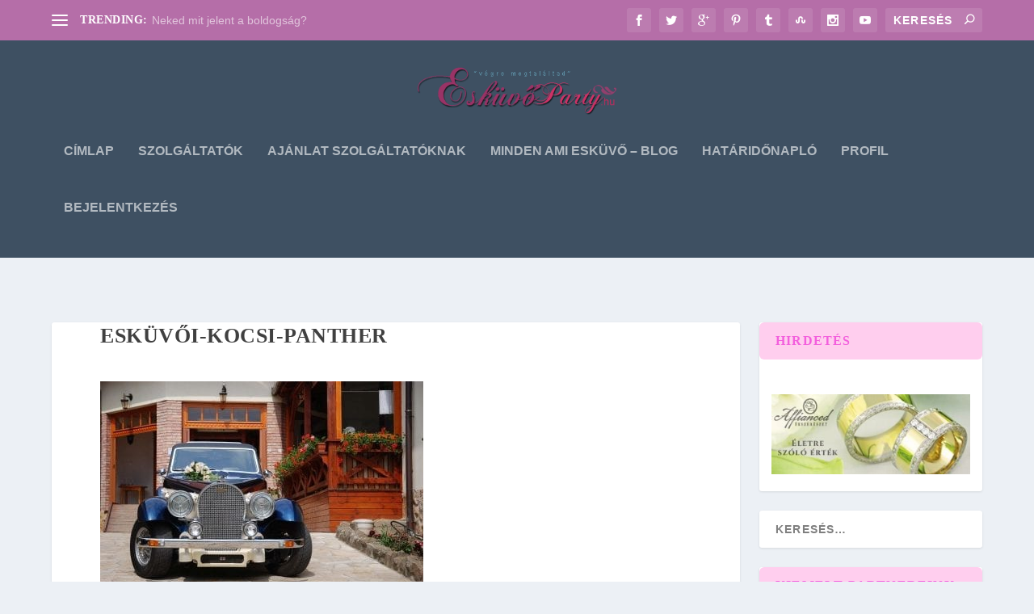

--- FILE ---
content_type: text/html; charset=UTF-8
request_url: https://eskuvoparty.hu/auto-hinto/miert-valaszd-a-panther-de-ville-t/attachment/eskuvoi-kocsi-panther/
body_size: 72301
content:
<!DOCTYPE html>
<!--[if IE 6]>
<html id="ie6" lang="hu">
<![endif]-->
<!--[if IE 7]>
<html id="ie7" lang="hu">
<![endif]-->
<!--[if IE 8]>
<html id="ie8" lang="hu">
<![endif]-->
<!--[if !(IE 6) | !(IE 7) | !(IE 8)  ]><!-->
<html lang="hu">
<!--<![endif]-->
<head>
	<meta charset="UTF-8" />
			
	<meta http-equiv="X-UA-Compatible" content="IE=edge">
	<link rel="pingback" href="https://eskuvoparty.hu/xmlrpc.php" />

		<!--[if lt IE 9]>
	<script src="https://eskuvoparty.hu/wp-content/themes/Extra/scripts/ext/html5.js" type="text/javascript"></script>
	<![endif]-->

	<script type="text/javascript">
		document.documentElement.className = 'js';
	</script>

	<link rel="preconnect" href="https://fonts.gstatic.com" crossorigin /><style id="et-builder-googlefonts-cached-inline">/* Original: https://fonts.googleapis.com/css?family=Roboto+Slab:100,200,300,regular,500,600,700,800,900|Domine:regular,500,600,700|Comfortaa:300,regular,500,600,700&#038;subset=cyrillic,cyrillic-ext,greek,greek-ext,latin,latin-ext,vietnamese&#038;display=swap *//* User Agent: Mozilla/5.0 (Unknown; Linux x86_64) AppleWebKit/538.1 (KHTML, like Gecko) Safari/538.1 Daum/4.1 */@font-face {font-family: 'Comfortaa';font-style: normal;font-weight: 300;font-display: swap;src: url(https://fonts.gstatic.com/s/comfortaa/v47/1Pt_g8LJRfWJmhDAuUsSQamb1W0lwk4S4TbMPrQ.ttf) format('truetype');}@font-face {font-family: 'Comfortaa';font-style: normal;font-weight: 400;font-display: swap;src: url(https://fonts.gstatic.com/s/comfortaa/v47/1Pt_g8LJRfWJmhDAuUsSQamb1W0lwk4S4WjMPrQ.ttf) format('truetype');}@font-face {font-family: 'Comfortaa';font-style: normal;font-weight: 500;font-display: swap;src: url(https://fonts.gstatic.com/s/comfortaa/v47/1Pt_g8LJRfWJmhDAuUsSQamb1W0lwk4S4VrMPrQ.ttf) format('truetype');}@font-face {font-family: 'Comfortaa';font-style: normal;font-weight: 600;font-display: swap;src: url(https://fonts.gstatic.com/s/comfortaa/v47/1Pt_g8LJRfWJmhDAuUsSQamb1W0lwk4S4bbLPrQ.ttf) format('truetype');}@font-face {font-family: 'Comfortaa';font-style: normal;font-weight: 700;font-display: swap;src: url(https://fonts.gstatic.com/s/comfortaa/v47/1Pt_g8LJRfWJmhDAuUsSQamb1W0lwk4S4Y_LPrQ.ttf) format('truetype');}@font-face {font-family: 'Domine';font-style: normal;font-weight: 400;font-display: swap;src: url(https://fonts.gstatic.com/s/domine/v25/L0xhDFMnlVwD4h3Lt9JWnbX3jG-2X3LAI10.ttf) format('truetype');}@font-face {font-family: 'Domine';font-style: normal;font-weight: 500;font-display: swap;src: url(https://fonts.gstatic.com/s/domine/v25/L0xhDFMnlVwD4h3Lt9JWnbX3jG-2X0DAI10.ttf) format('truetype');}@font-face {font-family: 'Domine';font-style: normal;font-weight: 600;font-display: swap;src: url(https://fonts.gstatic.com/s/domine/v25/L0xhDFMnlVwD4h3Lt9JWnbX3jG-2X6zHI10.ttf) format('truetype');}@font-face {font-family: 'Domine';font-style: normal;font-weight: 700;font-display: swap;src: url(https://fonts.gstatic.com/s/domine/v25/L0xhDFMnlVwD4h3Lt9JWnbX3jG-2X5XHI10.ttf) format('truetype');}@font-face {font-family: 'Roboto Slab';font-style: normal;font-weight: 100;font-display: swap;src: url(https://fonts.gstatic.com/s/robotoslab/v36/BngbUXZYTXPIvIBgJJSb6s3BzlRRfKOFbvjojIWWaA.ttf) format('truetype');}@font-face {font-family: 'Roboto Slab';font-style: normal;font-weight: 200;font-display: swap;src: url(https://fonts.gstatic.com/s/robotoslab/v36/BngbUXZYTXPIvIBgJJSb6s3BzlRRfKOFbvjoDISWaA.ttf) format('truetype');}@font-face {font-family: 'Roboto Slab';font-style: normal;font-weight: 300;font-display: swap;src: url(https://fonts.gstatic.com/s/robotoslab/v36/BngbUXZYTXPIvIBgJJSb6s3BzlRRfKOFbvjo0oSWaA.ttf) format('truetype');}@font-face {font-family: 'Roboto Slab';font-style: normal;font-weight: 400;font-display: swap;src: url(https://fonts.gstatic.com/s/robotoslab/v36/BngbUXZYTXPIvIBgJJSb6s3BzlRRfKOFbvjojISWaA.ttf) format('truetype');}@font-face {font-family: 'Roboto Slab';font-style: normal;font-weight: 500;font-display: swap;src: url(https://fonts.gstatic.com/s/robotoslab/v36/BngbUXZYTXPIvIBgJJSb6s3BzlRRfKOFbvjovoSWaA.ttf) format('truetype');}@font-face {font-family: 'Roboto Slab';font-style: normal;font-weight: 600;font-display: swap;src: url(https://fonts.gstatic.com/s/robotoslab/v36/BngbUXZYTXPIvIBgJJSb6s3BzlRRfKOFbvjoUoOWaA.ttf) format('truetype');}@font-face {font-family: 'Roboto Slab';font-style: normal;font-weight: 700;font-display: swap;src: url(https://fonts.gstatic.com/s/robotoslab/v36/BngbUXZYTXPIvIBgJJSb6s3BzlRRfKOFbvjoa4OWaA.ttf) format('truetype');}@font-face {font-family: 'Roboto Slab';font-style: normal;font-weight: 800;font-display: swap;src: url(https://fonts.gstatic.com/s/robotoslab/v36/BngbUXZYTXPIvIBgJJSb6s3BzlRRfKOFbvjoDIOWaA.ttf) format('truetype');}@font-face {font-family: 'Roboto Slab';font-style: normal;font-weight: 900;font-display: swap;src: url(https://fonts.gstatic.com/s/robotoslab/v36/BngbUXZYTXPIvIBgJJSb6s3BzlRRfKOFbvjoJYOWaA.ttf) format('truetype');}/* User Agent: Mozilla/5.0 (Windows NT 6.1; WOW64; rv:27.0) Gecko/20100101 Firefox/27.0 */@font-face {font-family: 'Comfortaa';font-style: normal;font-weight: 300;font-display: swap;src: url(https://fonts.gstatic.com/l/font?kit=1Pt_g8LJRfWJmhDAuUsSQamb1W0lwk4S4TbMPrc&skey=45c59603efbe20e8&v=v47) format('woff');}@font-face {font-family: 'Comfortaa';font-style: normal;font-weight: 400;font-display: swap;src: url(https://fonts.gstatic.com/l/font?kit=1Pt_g8LJRfWJmhDAuUsSQamb1W0lwk4S4WjMPrc&skey=45c59603efbe20e8&v=v47) format('woff');}@font-face {font-family: 'Comfortaa';font-style: normal;font-weight: 500;font-display: swap;src: url(https://fonts.gstatic.com/l/font?kit=1Pt_g8LJRfWJmhDAuUsSQamb1W0lwk4S4VrMPrc&skey=45c59603efbe20e8&v=v47) format('woff');}@font-face {font-family: 'Comfortaa';font-style: normal;font-weight: 600;font-display: swap;src: url(https://fonts.gstatic.com/l/font?kit=1Pt_g8LJRfWJmhDAuUsSQamb1W0lwk4S4bbLPrc&skey=45c59603efbe20e8&v=v47) format('woff');}@font-face {font-family: 'Comfortaa';font-style: normal;font-weight: 700;font-display: swap;src: url(https://fonts.gstatic.com/l/font?kit=1Pt_g8LJRfWJmhDAuUsSQamb1W0lwk4S4Y_LPrc&skey=45c59603efbe20e8&v=v47) format('woff');}@font-face {font-family: 'Domine';font-style: normal;font-weight: 400;font-display: swap;src: url(https://fonts.gstatic.com/l/font?kit=L0xhDFMnlVwD4h3Lt9JWnbX3jG-2X3LAI14&skey=ea73fc1e1d1dfd9a&v=v25) format('woff');}@font-face {font-family: 'Domine';font-style: normal;font-weight: 500;font-display: swap;src: url(https://fonts.gstatic.com/l/font?kit=L0xhDFMnlVwD4h3Lt9JWnbX3jG-2X0DAI14&skey=ea73fc1e1d1dfd9a&v=v25) format('woff');}@font-face {font-family: 'Domine';font-style: normal;font-weight: 600;font-display: swap;src: url(https://fonts.gstatic.com/l/font?kit=L0xhDFMnlVwD4h3Lt9JWnbX3jG-2X6zHI14&skey=ea73fc1e1d1dfd9a&v=v25) format('woff');}@font-face {font-family: 'Domine';font-style: normal;font-weight: 700;font-display: swap;src: url(https://fonts.gstatic.com/l/font?kit=L0xhDFMnlVwD4h3Lt9JWnbX3jG-2X5XHI14&skey=ea73fc1e1d1dfd9a&v=v25) format('woff');}@font-face {font-family: 'Roboto Slab';font-style: normal;font-weight: 100;font-display: swap;src: url(https://fonts.gstatic.com/l/font?kit=BngbUXZYTXPIvIBgJJSb6s3BzlRRfKOFbvjojIWWaw&skey=a9ad6a4717e923f0&v=v36) format('woff');}@font-face {font-family: 'Roboto Slab';font-style: normal;font-weight: 200;font-display: swap;src: url(https://fonts.gstatic.com/l/font?kit=BngbUXZYTXPIvIBgJJSb6s3BzlRRfKOFbvjoDISWaw&skey=a9ad6a4717e923f0&v=v36) format('woff');}@font-face {font-family: 'Roboto Slab';font-style: normal;font-weight: 300;font-display: swap;src: url(https://fonts.gstatic.com/l/font?kit=BngbUXZYTXPIvIBgJJSb6s3BzlRRfKOFbvjo0oSWaw&skey=a9ad6a4717e923f0&v=v36) format('woff');}@font-face {font-family: 'Roboto Slab';font-style: normal;font-weight: 400;font-display: swap;src: url(https://fonts.gstatic.com/l/font?kit=BngbUXZYTXPIvIBgJJSb6s3BzlRRfKOFbvjojISWaw&skey=a9ad6a4717e923f0&v=v36) format('woff');}@font-face {font-family: 'Roboto Slab';font-style: normal;font-weight: 500;font-display: swap;src: url(https://fonts.gstatic.com/l/font?kit=BngbUXZYTXPIvIBgJJSb6s3BzlRRfKOFbvjovoSWaw&skey=a9ad6a4717e923f0&v=v36) format('woff');}@font-face {font-family: 'Roboto Slab';font-style: normal;font-weight: 600;font-display: swap;src: url(https://fonts.gstatic.com/l/font?kit=BngbUXZYTXPIvIBgJJSb6s3BzlRRfKOFbvjoUoOWaw&skey=a9ad6a4717e923f0&v=v36) format('woff');}@font-face {font-family: 'Roboto Slab';font-style: normal;font-weight: 700;font-display: swap;src: url(https://fonts.gstatic.com/l/font?kit=BngbUXZYTXPIvIBgJJSb6s3BzlRRfKOFbvjoa4OWaw&skey=a9ad6a4717e923f0&v=v36) format('woff');}@font-face {font-family: 'Roboto Slab';font-style: normal;font-weight: 800;font-display: swap;src: url(https://fonts.gstatic.com/l/font?kit=BngbUXZYTXPIvIBgJJSb6s3BzlRRfKOFbvjoDIOWaw&skey=a9ad6a4717e923f0&v=v36) format('woff');}@font-face {font-family: 'Roboto Slab';font-style: normal;font-weight: 900;font-display: swap;src: url(https://fonts.gstatic.com/l/font?kit=BngbUXZYTXPIvIBgJJSb6s3BzlRRfKOFbvjoJYOWaw&skey=a9ad6a4717e923f0&v=v36) format('woff');}/* User Agent: Mozilla/5.0 (Windows NT 6.3; rv:39.0) Gecko/20100101 Firefox/39.0 */@font-face {font-family: 'Comfortaa';font-style: normal;font-weight: 300;font-display: swap;src: url(https://fonts.gstatic.com/s/comfortaa/v47/1Pt_g8LJRfWJmhDAuUsSQamb1W0lwk4S4TbMPrE.woff2) format('woff2');}@font-face {font-family: 'Comfortaa';font-style: normal;font-weight: 400;font-display: swap;src: url(https://fonts.gstatic.com/s/comfortaa/v47/1Pt_g8LJRfWJmhDAuUsSQamb1W0lwk4S4WjMPrE.woff2) format('woff2');}@font-face {font-family: 'Comfortaa';font-style: normal;font-weight: 500;font-display: swap;src: url(https://fonts.gstatic.com/s/comfortaa/v47/1Pt_g8LJRfWJmhDAuUsSQamb1W0lwk4S4VrMPrE.woff2) format('woff2');}@font-face {font-family: 'Comfortaa';font-style: normal;font-weight: 600;font-display: swap;src: url(https://fonts.gstatic.com/s/comfortaa/v47/1Pt_g8LJRfWJmhDAuUsSQamb1W0lwk4S4bbLPrE.woff2) format('woff2');}@font-face {font-family: 'Comfortaa';font-style: normal;font-weight: 700;font-display: swap;src: url(https://fonts.gstatic.com/s/comfortaa/v47/1Pt_g8LJRfWJmhDAuUsSQamb1W0lwk4S4Y_LPrE.woff2) format('woff2');}@font-face {font-family: 'Domine';font-style: normal;font-weight: 400;font-display: swap;src: url(https://fonts.gstatic.com/s/domine/v25/L0xhDFMnlVwD4h3Lt9JWnbX3jG-2X3LAI1g.woff2) format('woff2');}@font-face {font-family: 'Domine';font-style: normal;font-weight: 500;font-display: swap;src: url(https://fonts.gstatic.com/s/domine/v25/L0xhDFMnlVwD4h3Lt9JWnbX3jG-2X0DAI1g.woff2) format('woff2');}@font-face {font-family: 'Domine';font-style: normal;font-weight: 600;font-display: swap;src: url(https://fonts.gstatic.com/s/domine/v25/L0xhDFMnlVwD4h3Lt9JWnbX3jG-2X6zHI1g.woff2) format('woff2');}@font-face {font-family: 'Domine';font-style: normal;font-weight: 700;font-display: swap;src: url(https://fonts.gstatic.com/s/domine/v25/L0xhDFMnlVwD4h3Lt9JWnbX3jG-2X5XHI1g.woff2) format('woff2');}@font-face {font-family: 'Roboto Slab';font-style: normal;font-weight: 100;font-display: swap;src: url(https://fonts.gstatic.com/s/robotoslab/v36/BngbUXZYTXPIvIBgJJSb6s3BzlRRfKOFbvjojIWWbQ.woff2) format('woff2');}@font-face {font-family: 'Roboto Slab';font-style: normal;font-weight: 200;font-display: swap;src: url(https://fonts.gstatic.com/s/robotoslab/v36/BngbUXZYTXPIvIBgJJSb6s3BzlRRfKOFbvjoDISWbQ.woff2) format('woff2');}@font-face {font-family: 'Roboto Slab';font-style: normal;font-weight: 300;font-display: swap;src: url(https://fonts.gstatic.com/s/robotoslab/v36/BngbUXZYTXPIvIBgJJSb6s3BzlRRfKOFbvjo0oSWbQ.woff2) format('woff2');}@font-face {font-family: 'Roboto Slab';font-style: normal;font-weight: 400;font-display: swap;src: url(https://fonts.gstatic.com/s/robotoslab/v36/BngbUXZYTXPIvIBgJJSb6s3BzlRRfKOFbvjojISWbQ.woff2) format('woff2');}@font-face {font-family: 'Roboto Slab';font-style: normal;font-weight: 500;font-display: swap;src: url(https://fonts.gstatic.com/s/robotoslab/v36/BngbUXZYTXPIvIBgJJSb6s3BzlRRfKOFbvjovoSWbQ.woff2) format('woff2');}@font-face {font-family: 'Roboto Slab';font-style: normal;font-weight: 600;font-display: swap;src: url(https://fonts.gstatic.com/s/robotoslab/v36/BngbUXZYTXPIvIBgJJSb6s3BzlRRfKOFbvjoUoOWbQ.woff2) format('woff2');}@font-face {font-family: 'Roboto Slab';font-style: normal;font-weight: 700;font-display: swap;src: url(https://fonts.gstatic.com/s/robotoslab/v36/BngbUXZYTXPIvIBgJJSb6s3BzlRRfKOFbvjoa4OWbQ.woff2) format('woff2');}@font-face {font-family: 'Roboto Slab';font-style: normal;font-weight: 800;font-display: swap;src: url(https://fonts.gstatic.com/s/robotoslab/v36/BngbUXZYTXPIvIBgJJSb6s3BzlRRfKOFbvjoDIOWbQ.woff2) format('woff2');}@font-face {font-family: 'Roboto Slab';font-style: normal;font-weight: 900;font-display: swap;src: url(https://fonts.gstatic.com/s/robotoslab/v36/BngbUXZYTXPIvIBgJJSb6s3BzlRRfKOFbvjoJYOWbQ.woff2) format('woff2');}</style><meta name='robots' content='index, follow, max-image-preview:large, max-snippet:-1, max-video-preview:-1' />
<script type="text/javascript">
			let jqueryParams=[],jQuery=function(r){return jqueryParams=[...jqueryParams,r],jQuery},$=function(r){return jqueryParams=[...jqueryParams,r],$};window.jQuery=jQuery,window.$=jQuery;let customHeadScripts=!1;jQuery.fn=jQuery.prototype={},$.fn=jQuery.prototype={},jQuery.noConflict=function(r){if(window.jQuery)return jQuery=window.jQuery,$=window.jQuery,customHeadScripts=!0,jQuery.noConflict},jQuery.ready=function(r){jqueryParams=[...jqueryParams,r]},$.ready=function(r){jqueryParams=[...jqueryParams,r]},jQuery.load=function(r){jqueryParams=[...jqueryParams,r]},$.load=function(r){jqueryParams=[...jqueryParams,r]},jQuery.fn.ready=function(r){jqueryParams=[...jqueryParams,r]},$.fn.ready=function(r){jqueryParams=[...jqueryParams,r]};</script>
	<!-- This site is optimized with the Yoast SEO plugin v26.8 - https://yoast.com/product/yoast-seo-wordpress/ -->
	<title>esküvői-kocsi-panther &#8902; Esküvőparty</title>
	<link rel="canonical" href="https://eskuvoparty.hu/auto-hinto/miert-valaszd-a-panther-de-ville-t/attachment/eskuvoi-kocsi-panther/" />
	<meta property="og:locale" content="hu_HU" />
	<meta property="og:type" content="article" />
	<meta property="og:title" content="esküvői-kocsi-panther &#8902; Esküvőparty" />
	<meta property="og:url" content="https://eskuvoparty.hu/auto-hinto/miert-valaszd-a-panther-de-ville-t/attachment/eskuvoi-kocsi-panther/" />
	<meta property="og:site_name" content="Esküvőparty" />
	<meta property="article:publisher" content="https://www.facebook.com/eskuvoiportal/" />
	<meta property="og:image" content="https://eskuvoparty.hu/auto-hinto/miert-valaszd-a-panther-de-ville-t/attachment/eskuvoi-kocsi-panther" />
	<meta property="og:image:width" content="800" />
	<meta property="og:image:height" content="536" />
	<meta property="og:image:type" content="image/jpeg" />
	<meta name="twitter:card" content="summary_large_image" />
	<script type="application/ld+json" class="yoast-schema-graph">{"@context":"https://schema.org","@graph":[{"@type":"WebPage","@id":"https://eskuvoparty.hu/auto-hinto/miert-valaszd-a-panther-de-ville-t/attachment/eskuvoi-kocsi-panther/","url":"https://eskuvoparty.hu/auto-hinto/miert-valaszd-a-panther-de-ville-t/attachment/eskuvoi-kocsi-panther/","name":"esküvői-kocsi-panther &#8902; Esküvőparty","isPartOf":{"@id":"https://eskuvoparty.hu/#website"},"primaryImageOfPage":{"@id":"https://eskuvoparty.hu/auto-hinto/miert-valaszd-a-panther-de-ville-t/attachment/eskuvoi-kocsi-panther/#primaryimage"},"image":{"@id":"https://eskuvoparty.hu/auto-hinto/miert-valaszd-a-panther-de-ville-t/attachment/eskuvoi-kocsi-panther/#primaryimage"},"thumbnailUrl":"https://eskuvoparty.hu/wp-content/uploads/2015/11/esküvői-kocsi-panther.jpg","datePublished":"2018-05-24T08:11:26+00:00","breadcrumb":{"@id":"https://eskuvoparty.hu/auto-hinto/miert-valaszd-a-panther-de-ville-t/attachment/eskuvoi-kocsi-panther/#breadcrumb"},"inLanguage":"hu","potentialAction":[{"@type":"ReadAction","target":["https://eskuvoparty.hu/auto-hinto/miert-valaszd-a-panther-de-ville-t/attachment/eskuvoi-kocsi-panther/"]}]},{"@type":"ImageObject","inLanguage":"hu","@id":"https://eskuvoparty.hu/auto-hinto/miert-valaszd-a-panther-de-ville-t/attachment/eskuvoi-kocsi-panther/#primaryimage","url":"https://eskuvoparty.hu/wp-content/uploads/2015/11/esküvői-kocsi-panther.jpg","contentUrl":"https://eskuvoparty.hu/wp-content/uploads/2015/11/esküvői-kocsi-panther.jpg","width":800,"height":536},{"@type":"BreadcrumbList","@id":"https://eskuvoparty.hu/auto-hinto/miert-valaszd-a-panther-de-ville-t/attachment/eskuvoi-kocsi-panther/#breadcrumb","itemListElement":[{"@type":"ListItem","position":1,"name":"Home","item":"https://eskuvoparty.hu/"},{"@type":"ListItem","position":2,"name":"Miért válaszd az esküvődre a Panther De Ville-t?","item":"https://eskuvoparty.hu/auto-hinto/miert-valaszd-a-panther-de-ville-t/"},{"@type":"ListItem","position":3,"name":"esküvői-kocsi-panther"}]},{"@type":"WebSite","@id":"https://eskuvoparty.hu/#website","url":"https://eskuvoparty.hu/","name":"Esküvőparty","description":"Esküvői szolgáltató cégkatalógus","publisher":{"@id":"https://eskuvoparty.hu/#organization"},"potentialAction":[{"@type":"SearchAction","target":{"@type":"EntryPoint","urlTemplate":"https://eskuvoparty.hu/?s={search_term_string}"},"query-input":{"@type":"PropertyValueSpecification","valueRequired":true,"valueName":"search_term_string"}}],"inLanguage":"hu"},{"@type":"Organization","@id":"https://eskuvoparty.hu/#organization","name":"Esküvőparty.hu","url":"https://eskuvoparty.hu/","logo":{"@type":"ImageObject","inLanguage":"hu","@id":"https://eskuvoparty.hu/#/schema/logo/image/","url":"https://eskuvoparty.hu/wp-content/uploads/2016/08/logo.png","contentUrl":"https://eskuvoparty.hu/wp-content/uploads/2016/08/logo.png","width":356,"height":89,"caption":"Esküvőparty.hu"},"image":{"@id":"https://eskuvoparty.hu/#/schema/logo/image/"},"sameAs":["https://www.facebook.com/eskuvoiportal/"]}]}</script>
	<!-- / Yoast SEO plugin. -->


<link rel="alternate" type="application/rss+xml" title="Esküvőparty &raquo; hírcsatorna" href="https://eskuvoparty.hu/feed/" />
<link rel="alternate" type="application/rss+xml" title="Esküvőparty &raquo; hozzászólás hírcsatorna" href="https://eskuvoparty.hu/comments/feed/" />
<link rel="alternate" type="application/rss+xml" title="Esküvőparty &raquo; esküvői-kocsi-panther hozzászólás hírcsatorna" href="https://eskuvoparty.hu/auto-hinto/miert-valaszd-a-panther-de-ville-t/attachment/eskuvoi-kocsi-panther/feed/" />
<meta content="Extra child theme v." name="generator"/><link rel='stylesheet' id='wp-block-library-css' href='https://eskuvoparty.hu/wp-includes/css/dist/block-library/style.min.css' type='text/css' media='all' />
<style id='wp-block-library-theme-inline-css' type='text/css'>
.wp-block-audio :where(figcaption){color:#555;font-size:13px;text-align:center}.is-dark-theme .wp-block-audio :where(figcaption){color:#ffffffa6}.wp-block-audio{margin:0 0 1em}.wp-block-code{border:1px solid #ccc;border-radius:4px;font-family:Menlo,Consolas,monaco,monospace;padding:.8em 1em}.wp-block-embed :where(figcaption){color:#555;font-size:13px;text-align:center}.is-dark-theme .wp-block-embed :where(figcaption){color:#ffffffa6}.wp-block-embed{margin:0 0 1em}.blocks-gallery-caption{color:#555;font-size:13px;text-align:center}.is-dark-theme .blocks-gallery-caption{color:#ffffffa6}:root :where(.wp-block-image figcaption){color:#555;font-size:13px;text-align:center}.is-dark-theme :root :where(.wp-block-image figcaption){color:#ffffffa6}.wp-block-image{margin:0 0 1em}.wp-block-pullquote{border-bottom:4px solid;border-top:4px solid;color:currentColor;margin-bottom:1.75em}.wp-block-pullquote cite,.wp-block-pullquote footer,.wp-block-pullquote__citation{color:currentColor;font-size:.8125em;font-style:normal;text-transform:uppercase}.wp-block-quote{border-left:.25em solid;margin:0 0 1.75em;padding-left:1em}.wp-block-quote cite,.wp-block-quote footer{color:currentColor;font-size:.8125em;font-style:normal;position:relative}.wp-block-quote:where(.has-text-align-right){border-left:none;border-right:.25em solid;padding-left:0;padding-right:1em}.wp-block-quote:where(.has-text-align-center){border:none;padding-left:0}.wp-block-quote.is-large,.wp-block-quote.is-style-large,.wp-block-quote:where(.is-style-plain){border:none}.wp-block-search .wp-block-search__label{font-weight:700}.wp-block-search__button{border:1px solid #ccc;padding:.375em .625em}:where(.wp-block-group.has-background){padding:1.25em 2.375em}.wp-block-separator.has-css-opacity{opacity:.4}.wp-block-separator{border:none;border-bottom:2px solid;margin-left:auto;margin-right:auto}.wp-block-separator.has-alpha-channel-opacity{opacity:1}.wp-block-separator:not(.is-style-wide):not(.is-style-dots){width:100px}.wp-block-separator.has-background:not(.is-style-dots){border-bottom:none;height:1px}.wp-block-separator.has-background:not(.is-style-wide):not(.is-style-dots){height:2px}.wp-block-table{margin:0 0 1em}.wp-block-table td,.wp-block-table th{word-break:normal}.wp-block-table :where(figcaption){color:#555;font-size:13px;text-align:center}.is-dark-theme .wp-block-table :where(figcaption){color:#ffffffa6}.wp-block-video :where(figcaption){color:#555;font-size:13px;text-align:center}.is-dark-theme .wp-block-video :where(figcaption){color:#ffffffa6}.wp-block-video{margin:0 0 1em}:root :where(.wp-block-template-part.has-background){margin-bottom:0;margin-top:0;padding:1.25em 2.375em}
</style>
<style id='global-styles-inline-css' type='text/css'>
:root{--wp--preset--aspect-ratio--square: 1;--wp--preset--aspect-ratio--4-3: 4/3;--wp--preset--aspect-ratio--3-4: 3/4;--wp--preset--aspect-ratio--3-2: 3/2;--wp--preset--aspect-ratio--2-3: 2/3;--wp--preset--aspect-ratio--16-9: 16/9;--wp--preset--aspect-ratio--9-16: 9/16;--wp--preset--color--black: #000000;--wp--preset--color--cyan-bluish-gray: #abb8c3;--wp--preset--color--white: #ffffff;--wp--preset--color--pale-pink: #f78da7;--wp--preset--color--vivid-red: #cf2e2e;--wp--preset--color--luminous-vivid-orange: #ff6900;--wp--preset--color--luminous-vivid-amber: #fcb900;--wp--preset--color--light-green-cyan: #7bdcb5;--wp--preset--color--vivid-green-cyan: #00d084;--wp--preset--color--pale-cyan-blue: #8ed1fc;--wp--preset--color--vivid-cyan-blue: #0693e3;--wp--preset--color--vivid-purple: #9b51e0;--wp--preset--gradient--vivid-cyan-blue-to-vivid-purple: linear-gradient(135deg,rgba(6,147,227,1) 0%,rgb(155,81,224) 100%);--wp--preset--gradient--light-green-cyan-to-vivid-green-cyan: linear-gradient(135deg,rgb(122,220,180) 0%,rgb(0,208,130) 100%);--wp--preset--gradient--luminous-vivid-amber-to-luminous-vivid-orange: linear-gradient(135deg,rgba(252,185,0,1) 0%,rgba(255,105,0,1) 100%);--wp--preset--gradient--luminous-vivid-orange-to-vivid-red: linear-gradient(135deg,rgba(255,105,0,1) 0%,rgb(207,46,46) 100%);--wp--preset--gradient--very-light-gray-to-cyan-bluish-gray: linear-gradient(135deg,rgb(238,238,238) 0%,rgb(169,184,195) 100%);--wp--preset--gradient--cool-to-warm-spectrum: linear-gradient(135deg,rgb(74,234,220) 0%,rgb(151,120,209) 20%,rgb(207,42,186) 40%,rgb(238,44,130) 60%,rgb(251,105,98) 80%,rgb(254,248,76) 100%);--wp--preset--gradient--blush-light-purple: linear-gradient(135deg,rgb(255,206,236) 0%,rgb(152,150,240) 100%);--wp--preset--gradient--blush-bordeaux: linear-gradient(135deg,rgb(254,205,165) 0%,rgb(254,45,45) 50%,rgb(107,0,62) 100%);--wp--preset--gradient--luminous-dusk: linear-gradient(135deg,rgb(255,203,112) 0%,rgb(199,81,192) 50%,rgb(65,88,208) 100%);--wp--preset--gradient--pale-ocean: linear-gradient(135deg,rgb(255,245,203) 0%,rgb(182,227,212) 50%,rgb(51,167,181) 100%);--wp--preset--gradient--electric-grass: linear-gradient(135deg,rgb(202,248,128) 0%,rgb(113,206,126) 100%);--wp--preset--gradient--midnight: linear-gradient(135deg,rgb(2,3,129) 0%,rgb(40,116,252) 100%);--wp--preset--font-size--small: 13px;--wp--preset--font-size--medium: 20px;--wp--preset--font-size--large: 36px;--wp--preset--font-size--x-large: 42px;--wp--preset--spacing--20: 0.44rem;--wp--preset--spacing--30: 0.67rem;--wp--preset--spacing--40: 1rem;--wp--preset--spacing--50: 1.5rem;--wp--preset--spacing--60: 2.25rem;--wp--preset--spacing--70: 3.38rem;--wp--preset--spacing--80: 5.06rem;--wp--preset--shadow--natural: 6px 6px 9px rgba(0, 0, 0, 0.2);--wp--preset--shadow--deep: 12px 12px 50px rgba(0, 0, 0, 0.4);--wp--preset--shadow--sharp: 6px 6px 0px rgba(0, 0, 0, 0.2);--wp--preset--shadow--outlined: 6px 6px 0px -3px rgba(255, 255, 255, 1), 6px 6px rgba(0, 0, 0, 1);--wp--preset--shadow--crisp: 6px 6px 0px rgba(0, 0, 0, 1);}:root { --wp--style--global--content-size: 856px;--wp--style--global--wide-size: 1280px; }:where(body) { margin: 0; }.wp-site-blocks > .alignleft { float: left; margin-right: 2em; }.wp-site-blocks > .alignright { float: right; margin-left: 2em; }.wp-site-blocks > .aligncenter { justify-content: center; margin-left: auto; margin-right: auto; }:where(.is-layout-flex){gap: 0.5em;}:where(.is-layout-grid){gap: 0.5em;}.is-layout-flow > .alignleft{float: left;margin-inline-start: 0;margin-inline-end: 2em;}.is-layout-flow > .alignright{float: right;margin-inline-start: 2em;margin-inline-end: 0;}.is-layout-flow > .aligncenter{margin-left: auto !important;margin-right: auto !important;}.is-layout-constrained > .alignleft{float: left;margin-inline-start: 0;margin-inline-end: 2em;}.is-layout-constrained > .alignright{float: right;margin-inline-start: 2em;margin-inline-end: 0;}.is-layout-constrained > .aligncenter{margin-left: auto !important;margin-right: auto !important;}.is-layout-constrained > :where(:not(.alignleft):not(.alignright):not(.alignfull)){max-width: var(--wp--style--global--content-size);margin-left: auto !important;margin-right: auto !important;}.is-layout-constrained > .alignwide{max-width: var(--wp--style--global--wide-size);}body .is-layout-flex{display: flex;}.is-layout-flex{flex-wrap: wrap;align-items: center;}.is-layout-flex > :is(*, div){margin: 0;}body .is-layout-grid{display: grid;}.is-layout-grid > :is(*, div){margin: 0;}body{padding-top: 0px;padding-right: 0px;padding-bottom: 0px;padding-left: 0px;}:root :where(.wp-element-button, .wp-block-button__link){background-color: #32373c;border-width: 0;color: #fff;font-family: inherit;font-size: inherit;line-height: inherit;padding: calc(0.667em + 2px) calc(1.333em + 2px);text-decoration: none;}.has-black-color{color: var(--wp--preset--color--black) !important;}.has-cyan-bluish-gray-color{color: var(--wp--preset--color--cyan-bluish-gray) !important;}.has-white-color{color: var(--wp--preset--color--white) !important;}.has-pale-pink-color{color: var(--wp--preset--color--pale-pink) !important;}.has-vivid-red-color{color: var(--wp--preset--color--vivid-red) !important;}.has-luminous-vivid-orange-color{color: var(--wp--preset--color--luminous-vivid-orange) !important;}.has-luminous-vivid-amber-color{color: var(--wp--preset--color--luminous-vivid-amber) !important;}.has-light-green-cyan-color{color: var(--wp--preset--color--light-green-cyan) !important;}.has-vivid-green-cyan-color{color: var(--wp--preset--color--vivid-green-cyan) !important;}.has-pale-cyan-blue-color{color: var(--wp--preset--color--pale-cyan-blue) !important;}.has-vivid-cyan-blue-color{color: var(--wp--preset--color--vivid-cyan-blue) !important;}.has-vivid-purple-color{color: var(--wp--preset--color--vivid-purple) !important;}.has-black-background-color{background-color: var(--wp--preset--color--black) !important;}.has-cyan-bluish-gray-background-color{background-color: var(--wp--preset--color--cyan-bluish-gray) !important;}.has-white-background-color{background-color: var(--wp--preset--color--white) !important;}.has-pale-pink-background-color{background-color: var(--wp--preset--color--pale-pink) !important;}.has-vivid-red-background-color{background-color: var(--wp--preset--color--vivid-red) !important;}.has-luminous-vivid-orange-background-color{background-color: var(--wp--preset--color--luminous-vivid-orange) !important;}.has-luminous-vivid-amber-background-color{background-color: var(--wp--preset--color--luminous-vivid-amber) !important;}.has-light-green-cyan-background-color{background-color: var(--wp--preset--color--light-green-cyan) !important;}.has-vivid-green-cyan-background-color{background-color: var(--wp--preset--color--vivid-green-cyan) !important;}.has-pale-cyan-blue-background-color{background-color: var(--wp--preset--color--pale-cyan-blue) !important;}.has-vivid-cyan-blue-background-color{background-color: var(--wp--preset--color--vivid-cyan-blue) !important;}.has-vivid-purple-background-color{background-color: var(--wp--preset--color--vivid-purple) !important;}.has-black-border-color{border-color: var(--wp--preset--color--black) !important;}.has-cyan-bluish-gray-border-color{border-color: var(--wp--preset--color--cyan-bluish-gray) !important;}.has-white-border-color{border-color: var(--wp--preset--color--white) !important;}.has-pale-pink-border-color{border-color: var(--wp--preset--color--pale-pink) !important;}.has-vivid-red-border-color{border-color: var(--wp--preset--color--vivid-red) !important;}.has-luminous-vivid-orange-border-color{border-color: var(--wp--preset--color--luminous-vivid-orange) !important;}.has-luminous-vivid-amber-border-color{border-color: var(--wp--preset--color--luminous-vivid-amber) !important;}.has-light-green-cyan-border-color{border-color: var(--wp--preset--color--light-green-cyan) !important;}.has-vivid-green-cyan-border-color{border-color: var(--wp--preset--color--vivid-green-cyan) !important;}.has-pale-cyan-blue-border-color{border-color: var(--wp--preset--color--pale-cyan-blue) !important;}.has-vivid-cyan-blue-border-color{border-color: var(--wp--preset--color--vivid-cyan-blue) !important;}.has-vivid-purple-border-color{border-color: var(--wp--preset--color--vivid-purple) !important;}.has-vivid-cyan-blue-to-vivid-purple-gradient-background{background: var(--wp--preset--gradient--vivid-cyan-blue-to-vivid-purple) !important;}.has-light-green-cyan-to-vivid-green-cyan-gradient-background{background: var(--wp--preset--gradient--light-green-cyan-to-vivid-green-cyan) !important;}.has-luminous-vivid-amber-to-luminous-vivid-orange-gradient-background{background: var(--wp--preset--gradient--luminous-vivid-amber-to-luminous-vivid-orange) !important;}.has-luminous-vivid-orange-to-vivid-red-gradient-background{background: var(--wp--preset--gradient--luminous-vivid-orange-to-vivid-red) !important;}.has-very-light-gray-to-cyan-bluish-gray-gradient-background{background: var(--wp--preset--gradient--very-light-gray-to-cyan-bluish-gray) !important;}.has-cool-to-warm-spectrum-gradient-background{background: var(--wp--preset--gradient--cool-to-warm-spectrum) !important;}.has-blush-light-purple-gradient-background{background: var(--wp--preset--gradient--blush-light-purple) !important;}.has-blush-bordeaux-gradient-background{background: var(--wp--preset--gradient--blush-bordeaux) !important;}.has-luminous-dusk-gradient-background{background: var(--wp--preset--gradient--luminous-dusk) !important;}.has-pale-ocean-gradient-background{background: var(--wp--preset--gradient--pale-ocean) !important;}.has-electric-grass-gradient-background{background: var(--wp--preset--gradient--electric-grass) !important;}.has-midnight-gradient-background{background: var(--wp--preset--gradient--midnight) !important;}.has-small-font-size{font-size: var(--wp--preset--font-size--small) !important;}.has-medium-font-size{font-size: var(--wp--preset--font-size--medium) !important;}.has-large-font-size{font-size: var(--wp--preset--font-size--large) !important;}.has-x-large-font-size{font-size: var(--wp--preset--font-size--x-large) !important;}
:where(.wp-block-post-template.is-layout-flex){gap: 1.25em;}:where(.wp-block-post-template.is-layout-grid){gap: 1.25em;}
:where(.wp-block-columns.is-layout-flex){gap: 2em;}:where(.wp-block-columns.is-layout-grid){gap: 2em;}
:root :where(.wp-block-pullquote){font-size: 1.5em;line-height: 1.6;}
</style>
<link rel='stylesheet' id='hover-style-css' href='https://eskuvoparty.hu/wp-content/plugins/divi-tweaker/public/css/hover-min.css' type='text/css' media='all' />
<link rel='stylesheet' id='wpbdp-widgets-css' href='https://eskuvoparty.hu/wp-content/plugins/business-directory-plugin/assets/css/widgets.min.css' type='text/css' media='all' />
<link rel='stylesheet' id='extra-style-parent-css' href='https://eskuvoparty.hu/wp-content/themes/Extra/style.min.css' type='text/css' media='all' />
<link rel='stylesheet' id='extra-dynamic-css' href='https://eskuvoparty.hu/wp-content/et-cache/8952/et-extra-dynamic-8952.css' type='text/css' media='all' />
<link rel='stylesheet' id='jquery-lazyloadxt-fadein-css-css' href='//eskuvoparty.hu/wp-content/plugins/a3-lazy-load/assets/css/jquery.lazyloadxt.fadein.css' type='text/css' media='all' />
<link rel='stylesheet' id='a3a3_lazy_load-css' href='//eskuvoparty.hu/wp-content/uploads/sass/a3_lazy_load.min.css' type='text/css' media='all' />
<link rel='stylesheet' id='default-styles.min-css' href='https://eskuvoparty.hu/wp-content/plugins/business-directory-plugin/themes/default/assets/styles.min.css' type='text/css' media='all' />
<link rel='stylesheet' id='extra-style-css' href='https://eskuvoparty.hu/wp-content/themes/Extra-child/style.css' type='text/css' media='all' />
<link rel="https://api.w.org/" href="https://eskuvoparty.hu/wp-json/" /><link rel="alternate" title="JSON" type="application/json" href="https://eskuvoparty.hu/wp-json/wp/v2/media/8952" /><link rel="EditURI" type="application/rsd+xml" title="RSD" href="https://eskuvoparty.hu/xmlrpc.php?rsd" />

<link rel='shortlink' href='https://eskuvoparty.hu/?p=8952' />
<link rel="alternate" title="oEmbed (JSON)" type="application/json+oembed" href="https://eskuvoparty.hu/wp-json/oembed/1.0/embed?url=https%3A%2F%2Feskuvoparty.hu%2Fauto-hinto%2Fmiert-valaszd-a-panther-de-ville-t%2Fattachment%2Feskuvoi-kocsi-panther%2F" />
<link rel="alternate" title="oEmbed (XML)" type="text/xml+oembed" href="https://eskuvoparty.hu/wp-json/oembed/1.0/embed?url=https%3A%2F%2Feskuvoparty.hu%2Fauto-hinto%2Fmiert-valaszd-a-panther-de-ville-t%2Fattachment%2Feskuvoi-kocsi-panther%2F&#038;format=xml" />
<script type="text/javascript">
(function(url){
	if(/(?:Chrome\/26\.0\.1410\.63 Safari\/537\.31|WordfenceTestMonBot)/.test(navigator.userAgent)){ return; }
	var addEvent = function(evt, handler) {
		if (window.addEventListener) {
			document.addEventListener(evt, handler, false);
		} else if (window.attachEvent) {
			document.attachEvent('on' + evt, handler);
		}
	};
	var removeEvent = function(evt, handler) {
		if (window.removeEventListener) {
			document.removeEventListener(evt, handler, false);
		} else if (window.detachEvent) {
			document.detachEvent('on' + evt, handler);
		}
	};
	var evts = 'contextmenu dblclick drag dragend dragenter dragleave dragover dragstart drop keydown keypress keyup mousedown mousemove mouseout mouseover mouseup mousewheel scroll'.split(' ');
	var logHuman = function() {
		if (window.wfLogHumanRan) { return; }
		window.wfLogHumanRan = true;
		var wfscr = document.createElement('script');
		wfscr.type = 'text/javascript';
		wfscr.async = true;
		wfscr.src = url + '&r=' + Math.random();
		(document.getElementsByTagName('head')[0]||document.getElementsByTagName('body')[0]).appendChild(wfscr);
		for (var i = 0; i < evts.length; i++) {
			removeEvent(evts[i], logHuman);
		}
	};
	for (var i = 0; i < evts.length; i++) {
		addEvent(evts[i], logHuman);
	}
})('//eskuvoparty.hu/?wordfence_lh=1&hid=9C6EA86B0A1D090311D5E8D0832A27E1');
</script><meta name="viewport" content="width=device-width, initial-scale=1.0, maximum-scale=1.0, user-scalable=1" /><script type="text/plain" data-cookieconsent="marketing" async src="//pagead2.googlesyndication.com/pagead/js/adsbygoogle.js"></script>
<script>
     (adsbygoogle = window.adsbygoogle || []).push({
          google_ad_client: "ca-pub-8553285887132137",
          enable_page_level_ads: true
     });
</script>
<!-- Global site tag (gtag.js) - Google Analytics -->
<script async src="https://www.googletagmanager.com/gtag/js?id=UA-66088074-1"></script>
<script>
  window.dataLayer = window.dataLayer || [];
  function gtag(){dataLayer.push(arguments);}
  gtag('js', new Date());

  gtag('config', 'UA-66088074-1');
</script>
<!-- Hotjar Tracking Code for https://eskuvoparty.hu -->
<script>
    (function(h,o,t,j,a,r){
        h.hj=h.hj||function(){(h.hj.q=h.hj.q||[]).push(arguments)};
        h._hjSettings={hjid:1631639,hjsv:6};
        a=o.getElementsByTagName('head')[0];
        r=o.createElement('script');r.async=1;
        r.src=t+h._hjSettings.hjid+j+h._hjSettings.hjsv;
        a.appendChild(r);
    })(window,document,'https://static.hotjar.com/c/hotjar-','.js?sv=');
</script><link rel="stylesheet" id="et-extra-customizer-global-cached-inline-styles" href="https://eskuvoparty.hu/wp-content/et-cache/global/et-extra-customizer-global.min.css?ver=1765256115" /></head>
<body data-rsssl=1 class="attachment wp-singular attachment-template-default single single-attachment postid-8952 attachmentid-8952 attachment-jpeg wp-theme-Extra wp-child-theme-Extra-child et_extra et_fixed_nav et_smooth_scroll et_pb_gutters2 et_primary_nav_dropdown_animation_flipInX et_secondary_nav_dropdown_animation_Default with_sidebar with_sidebar_right et_includes_sidebar wpbdp-with-button-styles et-db">
	<div id="page-container" class="page-container">
				<!-- Header -->
		<header class="header centered">
						<!-- #top-header -->
			<div id="top-header" style="">
				<div class="container">

					<!-- Secondary Nav -->
											<div id="et-secondary-nav" class="et-trending">
						
							<!-- ET Trending -->
							<div id="et-trending">

								<!-- ET Trending Button -->
								<a id="et-trending-button" href="#" title="">
									<span></span>
									<span></span>
									<span></span>
								</a>

								<!-- ET Trending Label -->
								<h4 id="et-trending-label">
									TRENDING:								</h4>

								<!-- ET Trending Post Loop -->
								<div id='et-trending-container'>
																											<div id="et-trending-post-9201" class="et-trending-post et-trending-latest">
											<a href="https://eskuvoparty.hu/parkapcsolati-tanacsok/neked-mit-jelent-a-boldogsag/">Neked mit jelent a boldogság?</a>
										</div>
																			<div id="et-trending-post-14640" class="et-trending-post">
											<a href="https://eskuvoparty.hu/eskuvoszervezo/mi-alapjan-valassz-eskuvoszervezot/">Esküvőszervezőt választani nem könnyű</a>
										</div>
																			<div id="et-trending-post-15134" class="et-trending-post">
											<a href="https://eskuvoparty.hu/kulonleges/szulokoszonto-ajandek-restauralt-foto/">Szülőköszöntő ajándék: restaurált fotó</a>
										</div>
																									</div>
							</div>
							<ul id="et-secondary-menu" class="nav"><li id="menu-item-2778" class="menu-item menu-item-type-custom menu-item-object-custom menu-item-home menu-item-2778"><a href="https://eskuvoparty.hu">Kezdőlap</a></li>
<li id="menu-item-2779" class="menu-item menu-item-type-post_type menu-item-object-page menu-item-2779"><a href="https://eskuvoparty.hu/eskuvo-tervezo/">Esküvő tervező</a></li>
<li id="menu-item-2780" class="menu-item menu-item-type-post_type menu-item-object-page current_page_parent menu-item-2780"><a href="https://eskuvoparty.hu/minden-ami-eskuvo-blog/">Minden ami esküvő &#8211; blog</a></li>
</ul>
												</div>
					
					<!-- #et-info -->
					<div id="et-info">

						
						<!-- .et-extra-social-icons -->
						<ul class="et-extra-social-icons" style="">
																																														<li class="et-extra-social-icon facebook">
									<a href="#" class="et-extra-icon et-extra-icon-background-hover et-extra-icon-facebook"></a>
								</li>
																																															<li class="et-extra-social-icon twitter">
									<a href="#" class="et-extra-icon et-extra-icon-background-hover et-extra-icon-twitter"></a>
								</li>
																																															<li class="et-extra-social-icon googleplus">
									<a href="#" class="et-extra-icon et-extra-icon-background-hover et-extra-icon-googleplus"></a>
								</li>
																																															<li class="et-extra-social-icon pinterest">
									<a href="#" class="et-extra-icon et-extra-icon-background-hover et-extra-icon-pinterest"></a>
								</li>
																																															<li class="et-extra-social-icon tumblr">
									<a href="#" class="et-extra-icon et-extra-icon-background-hover et-extra-icon-tumblr"></a>
								</li>
																																															<li class="et-extra-social-icon stumbleupon">
									<a href="#" class="et-extra-icon et-extra-icon-background-hover et-extra-icon-stumbleupon"></a>
								</li>
																																																																														<li class="et-extra-social-icon instagram">
									<a href="#" class="et-extra-icon et-extra-icon-background-hover et-extra-icon-instagram"></a>
								</li>
																																																																																																																																																																																																																																																																								<li class="et-extra-social-icon youtube">
									<a href="#" class="et-extra-icon et-extra-icon-background-hover et-extra-icon-youtube"></a>
								</li>
																																																																																																																																																																																</ul>
						
						<!-- .et-top-search -->
												<div class="et-top-search" style="">
							<form role="search" class="et-search-form" method="get" action="https://eskuvoparty.hu/">
			<input type="search" class="et-search-field" placeholder="Keresés" value="" name="s" title="Keresés:" />
			<button class="et-search-submit"></button>
		</form>						</div>
						
						<!-- cart -->
											</div>
				</div><!-- /.container -->
			</div><!-- /#top-header -->

			
			<!-- Main Header -->
			<div id="main-header-wrapper">
				<div id="main-header" data-fixed-height="60">
					<div class="container">
					<!-- ET Ad -->
						
						
						<!-- Logo -->
						<a class="logo" href="https://eskuvoparty.hu/" data-fixed-height="51">
							<img src="https://eskuvoparty.hu/wp-content/uploads/2016/08/logo.png" width="356" height="89" alt="Esküvőparty" id="logo" />
						</a>

						
						<!-- ET Navigation -->
						<div id="et-navigation">
							<ul id="et-menu" class="nav"><li id="menu-item-3042" class="menu-item menu-item-type-custom menu-item-object-custom menu-item-home menu-item-3042"><a href="https://eskuvoparty.hu/">Címlap</a></li>
<li id="menu-item-10257" class="menu-item menu-item-type-post_type menu-item-object-page menu-item-10257"><a href="https://eskuvoparty.hu/szolgaltatok/">Szolgáltatók</a></li>
<li id="menu-item-5513" class="menu-item menu-item-type-post_type menu-item-object-page menu-item-5513"><a href="https://eskuvoparty.hu/media-ajanlat/">Ajánlat szolgáltatóknak</a></li>
<li id="menu-item-5518" class="menu-item menu-item-type-post_type menu-item-object-page current_page_parent menu-item-5518"><a href="https://eskuvoparty.hu/minden-ami-eskuvo-blog/">Minden ami esküvő – blog</a></li>
<li id="menu-item-6254" class="menu-item menu-item-type-post_type menu-item-object-page menu-item-6254"><a href="https://eskuvoparty.hu/eskuvo-tervezo/">Határidőnapló</a></li>
<li id="menu-item-6431" class="menu-item menu-item-type-post_type menu-item-object-page menu-item-6431"><a href="https://eskuvoparty.hu/profil/">Profil</a></li>
<li id="menu-item-6432" class="menu-item menu-item-type-post_type menu-item-object-page menu-item-6432"><a href="https://eskuvoparty.hu/bejelentkezes/">Bejelentkezés</a></li>
</ul>							<div id="et-mobile-navigation">
			<span class="show-menu">
				<div class="show-menu-button">
					<span></span>
					<span></span>
					<span></span>
				</div>
				<p>Válassza az Oldal lehetőséget</p>
			</span>
			<nav>
			</nav>
		</div> <!-- /#et-mobile-navigation -->						</div><!-- /#et-navigation -->
					</div><!-- /.container -->
				</div><!-- /#main-header -->
			</div><!-- /#main-header-wrapper -->

		</header>

						<div class="container">
			<div class="et_pb_extra_row etad header_below">
				<script async src="//pagead2.googlesyndication.com/pagead/js/adsbygoogle.js"></script>
<!-- Below-header -->
<ins class="adsbygoogle"
     style="display:block"
     data-ad-client="ca-pub-8553285887132137"
     data-ad-slot="5609171712"
     data-ad-format="auto"></ins>
<script>
(adsbygoogle = window.adsbygoogle || []).push({});
</script>			</div>
		</div>
		<div id="main-content">
		<div class="container">
		<div id="content-area" class="with_sidebar with_sidebar_right clearfix">
			<div class="et_pb_extra_column_main">
								<article id="post-8952" class="module single-post-module post-8952 attachment type-attachment status-inherit hentry">
					<div class="post-wrap">
						<h1 class="entry-title">esküvői-kocsi-panther</h1>
						<div class="post-content entry-content">
							<p class="attachment"><a href='https://eskuvoparty.hu/wp-content/uploads/2015/11/esküvői-kocsi-panther.jpg'><img loading="lazy" decoding="async" width="400" height="268" src="//eskuvoparty.hu/wp-content/plugins/a3-lazy-load/assets/images/lazy_placeholder.gif" data-lazy-type="image" data-src="https://eskuvoparty.hu/wp-content/uploads/2015/11/esküvői-kocsi-panther-400x268.jpg" class="lazy lazy-hidden attachment-medium size-medium" alt="" srcset="" data-srcset="https://eskuvoparty.hu/wp-content/uploads/2015/11/esküvői-kocsi-panther-400x268.jpg 400w, https://eskuvoparty.hu/wp-content/uploads/2015/11/esküvői-kocsi-panther-300x201.jpg 300w, https://eskuvoparty.hu/wp-content/uploads/2015/11/esküvői-kocsi-panther-768x515.jpg 768w, https://eskuvoparty.hu/wp-content/uploads/2015/11/esküvői-kocsi-panther-150x101.jpg 150w, https://eskuvoparty.hu/wp-content/uploads/2015/11/esküvői-kocsi-panther-500x335.jpg 500w, https://eskuvoparty.hu/wp-content/uploads/2015/11/esküvői-kocsi-panther.jpg 800w" sizes="(max-width: 400px) 100vw, 400px" /><noscript><img loading="lazy" decoding="async" width="400" height="268" src="https://eskuvoparty.hu/wp-content/uploads/2015/11/esküvői-kocsi-panther-400x268.jpg" class="attachment-medium size-medium" alt="" srcset="https://eskuvoparty.hu/wp-content/uploads/2015/11/esküvői-kocsi-panther-400x268.jpg 400w, https://eskuvoparty.hu/wp-content/uploads/2015/11/esküvői-kocsi-panther-300x201.jpg 300w, https://eskuvoparty.hu/wp-content/uploads/2015/11/esküvői-kocsi-panther-768x515.jpg 768w, https://eskuvoparty.hu/wp-content/uploads/2015/11/esküvői-kocsi-panther-150x101.jpg 150w, https://eskuvoparty.hu/wp-content/uploads/2015/11/esküvői-kocsi-panther-500x335.jpg 500w, https://eskuvoparty.hu/wp-content/uploads/2015/11/esküvői-kocsi-panther.jpg 800w" sizes="(max-width: 400px) 100vw, 400px" /></noscript></a></p>
													</div>
					</div><!-- /.post-wrap -->
				</article>
				
							</div><!-- /.et_pb_extra_column.et_pb_extra_column_main -->

			<div class="et_pb_extra_column_sidebar">
	<div id="et_ads-2" class="et_pb_widget widget_et_ads"><h4 class="widgettitle">hirdetés</h4>		<div class="widget_content clearfix">
							<div class="etad">
									<script async src="//pagead2.googlesyndication.com/pagead/js/adsbygoogle.js"></script>
<!-- Below-header -->
<ins class="adsbygoogle" style="display:block" data-ad-client="ca-pub-8553285887132137" data-ad-slot="5609171712"></ins>
<script>
(adsbygoogle = window.adsbygoogle || []).push({});
</script>							</div>
							<div class="etad new_line">
									<a href="#" target="_blank">
						<img class="lazy lazy-hidden" src="//eskuvoparty.hu/wp-content/plugins/a3-lazy-load/assets/images/lazy_placeholder.gif" data-lazy-type="image" data-src="https://eskuvoparty.hu/wp-content/uploads/2016/11/banner_36.jpg" alt="" /><noscript><img src="https://eskuvoparty.hu/wp-content/uploads/2016/11/banner_36.jpg" alt="" /></noscript>
					</a>
							</div>
				</div>
		</div> <!-- end .et_pb_widget --><div id="search-3" class="et_pb_widget widget_search"><h4 class="widgettitle"> </h4><form role="search" method="get" class="search-form" action="https://eskuvoparty.hu/">
				<label>
					<span class="screen-reader-text">Keresés:</span>
					<input type="search" class="search-field" placeholder="Keresés&hellip;" value="" name="s" />
				</label>
				<input type="submit" class="search-submit" value="Keresés" />
			</form></div> <!-- end .et_pb_widget --><div id="wpbdp_featuredlistingswidget-2" class="et_pb_widget widget_wpbdp_featuredlistingswidget"><h4 class="widgettitle">Kiemelt partnereink</h4><ul class="wpbdp-listings-widget-list"><li class="wpbdp-empty-widget ">There are currently no listings to show.</li></ul></div> <!-- end .et_pb_widget --><div id="et_login-2" class="et_pb_widget widget_et_login"><h4 class="widgettitle">Bejelentkezés</h4>		<div class="widget_content">
			<form name="loginform" id="loginform" action="https://eskuvoparty.hu/wp-login.php" method="post">
				<ul class="widget_list">
					<li>
						<input class="input" type="text" name="log" placeholder="FELHASZNÁLÓNÉV">
					</li>
					<li>
						<input class="input" type="password" name="pwd" placeholder="JELSZÓ">
					</li>
					<li>
						<button type="submit" class="button">Belépés</button>
						<a href="https://eskuvoparty.hu/wp-login.php?action=lostpassword" class="post-meta">Elvesztettem a jelszavamat</a>
					</li>
				</ul>
			</form>
		</div>
		</div> <!-- end .et_pb_widget -->
		<div id="recent-posts-3" class="et_pb_widget widget_recent_entries">
		<h4 class="widgettitle">Legutóbbi bejegyzések</h4>
		<ul>
											<li>
					<a href="https://eskuvoparty.hu/kulonleges/hany-nap-van-meg-hatra-a-nagy-napig/">Hány nap van még hátra a nagy napig?</a>
									</li>
											<li>
					<a href="https://eskuvoparty.hu/smink-frizura/hogyan-lesz-tokeletes-a-menyasszonyi-sminked/">Hogyan lesz tökéletes a menyasszonyi sminked?</a>
									</li>
											<li>
					<a href="https://eskuvoparty.hu/osszes/az-azonnali-kotodes-miszteriuma/">Az azonnali kötődés misztériuma</a>
									</li>
											<li>
					<a href="https://eskuvoparty.hu/foto-video/mire-jo-a-fotorestauralas/">Mire jó a fotórestaurálás?</a>
									</li>
											<li>
					<a href="https://eskuvoparty.hu/kulonleges/zero-waste-eskuvo-fenntarthatosag-a-nagy-napon/">Zero waste esküvő: fenntarthatóság a nagy napon</a>
									</li>
					</ul>

		</div> <!-- end .et_pb_widget --><div id="et_social_followers-1" class="et_pb_widget widget_et_social_followers"><h4 class="widgettitle">Kövessen minket:</h4>
		<div class="widget_content">
			<ul class="widget_list">
								<li>
						<a class="et-extra-icon et-extra-icon-facebook et-extra-icon-background social-icon" href="https://www.facebook.com/eskuvoiportal/"></a>
						<a href="https://www.facebook.com/eskuvoiportal/" class="widget_list_social">
							<h3 class="title">Facebook</h3>
													</a>
					</li>
										<li>
						<a class="et-extra-icon et-extra-icon-googleplus et-extra-icon-background social-icon" href="https://plus.google.com/107088703951886101696"></a>
						<a href="https://plus.google.com/107088703951886101696" class="widget_list_social">
							<h3 class="title">Google</h3>
													</a>
					</li>
								</ul>
		</div>
		</div> <!-- end .et_pb_widget --><div id="text-2" class="et_pb_widget widget_text"><h4 class="widgettitle">Hírlevél feliratkozás</h4>			<div class="textwidget"><p>hamarosan</p>
</div>
		</div> <!-- end .et_pb_widget --><div id="wpbdp_randomlistingswidget-3" class="et_pb_widget widget_wpbdp_randomlistingswidget"><h4 class="widgettitle">Random Listings</h4><ul class="wpbdp-listings-widget-list"><li class="wpbdp-listings-widget-item wpbdp-listings-widget-item-with-left-thumbnail-in-desktop wpbdp-listings-widget-item-with-thumbnail-above-in-mobile "><div class="wpbdp-listings-widget-container"><div class="wpbdp-listings-widget-thumb"><a href="https://eskuvoparty.hu/szolgaltatok/13015/%c2%84agota%c2%94-marketing-studio-es-eskuvszervez-kft/"><img width="200" height="214" src="//eskuvoparty.hu/wp-content/plugins/a3-lazy-load/assets/images/lazy_placeholder.gif" data-lazy-type="image" data-src="https://eskuvoparty.hu/wp-content/uploads/2015/11/sokizu-200x214.jpg" class="lazy lazy-hidden listing-image" alt="" loading="lazy" /><noscript><img width="200" height="214" src="https://eskuvoparty.hu/wp-content/uploads/2015/11/sokizu-200x214.jpg" class="listing-image" alt="" loading="lazy" /></noscript></a></div><div class="wpbdp-listings-widget-item--title-and-content"><div class="wpbdp-listing-title"><a class="listing-title" href="https://eskuvoparty.hu/szolgaltatok/13015/%c2%84agota%c2%94-marketing-studio-es-eskuvszervez-kft/">Ágota Marketing Stúdió és Esküv&#337;szervez&#337; Kft</a></div> <div class="wpbdp-listing-fields"></div></div></li>
<li class="wpbdp-listings-widget-item wpbdp-listings-widget-item-with-left-thumbnail-in-desktop wpbdp-listings-widget-item-with-thumbnail-above-in-mobile "><div class="wpbdp-listings-widget-container"><div class="wpbdp-listings-widget-thumb"><a href="https://eskuvoparty.hu/szolgaltatok/12977/happy-end-eskuv-es-dekor-specialista/"><img width="200" height="356" src="//eskuvoparty.hu/wp-content/plugins/a3-lazy-load/assets/images/lazy_placeholder.gif" data-lazy-type="image" data-src="https://eskuvoparty.hu/wp-content/uploads/2020/03/tavaszi-dekor2-200x356.jpg" class="lazy lazy-hidden listing-image" alt="" loading="lazy" /><noscript><img width="200" height="356" src="https://eskuvoparty.hu/wp-content/uploads/2020/03/tavaszi-dekor2-200x356.jpg" class="listing-image" alt="" loading="lazy" /></noscript></a></div><div class="wpbdp-listings-widget-item--title-and-content"><div class="wpbdp-listing-title"><a class="listing-title" href="https://eskuvoparty.hu/szolgaltatok/12977/happy-end-eskuv-es-dekor-specialista/">Happy End Esküv&#337; és Dekor Specialista</a></div> <div class="wpbdp-listing-fields"></div></div></li>
<li class="wpbdp-listings-widget-item wpbdp-listings-widget-item-with-left-thumbnail-in-desktop wpbdp-listings-widget-item-with-thumbnail-above-in-mobile "><div class="wpbdp-listings-widget-container"><div class="wpbdp-listings-widget-thumb"><a href="https://eskuvoparty.hu/szolgaltatok/12831/vasarosnamenyi-hazassagkot-terem-anyakonyvi-hivatal/"><img width="200" height="300" src="//eskuvoparty.hu/wp-content/plugins/a3-lazy-load/assets/images/lazy_placeholder.gif" data-lazy-type="image" data-src="https://eskuvoparty.hu/wp-content/uploads/2015/11/fonott-szoke-eskuvoi-frizura-200x300.jpg" class="lazy lazy-hidden listing-image" alt="" loading="lazy" /><noscript><img width="200" height="300" src="https://eskuvoparty.hu/wp-content/uploads/2015/11/fonott-szoke-eskuvoi-frizura-200x300.jpg" class="listing-image" alt="" loading="lazy" /></noscript></a></div><div class="wpbdp-listings-widget-item--title-and-content"><div class="wpbdp-listing-title"><a class="listing-title" href="https://eskuvoparty.hu/szolgaltatok/12831/vasarosnamenyi-hazassagkot-terem-anyakonyvi-hivatal/">Vásárosnaményi Házasságköt&#337; Terem Anyakönyvi Hivatal</a></div> <div class="wpbdp-listing-fields"></div></div></li>
<li class="wpbdp-listings-widget-item wpbdp-listings-widget-item-with-left-thumbnail-in-desktop wpbdp-listings-widget-item-with-thumbnail-above-in-mobile "><div class="wpbdp-listings-widget-container"><div class="wpbdp-listings-widget-thumb"><a href="https://eskuvoparty.hu/szolgaltatok/12580/abadszaloki-hazassagkot-terem-anyakonyvi-hivatal/"><img width="200" height="102" src="//eskuvoparty.hu/wp-content/plugins/a3-lazy-load/assets/images/lazy_placeholder.gif" data-lazy-type="image" data-src="https://eskuvoparty.hu/wp-content/uploads/2015/12/eskuvoi-dekor-200x102.jpg" class="lazy lazy-hidden listing-image" alt="" loading="lazy" /><noscript><img width="200" height="102" src="https://eskuvoparty.hu/wp-content/uploads/2015/12/eskuvoi-dekor-200x102.jpg" class="listing-image" alt="" loading="lazy" /></noscript></a></div><div class="wpbdp-listings-widget-item--title-and-content"><div class="wpbdp-listing-title"><a class="listing-title" href="https://eskuvoparty.hu/szolgaltatok/12580/abadszaloki-hazassagkot-terem-anyakonyvi-hivatal/">Abádszalóki Házasságköt&#337; Terem Anyakönyvi Hivatal</a></div> <div class="wpbdp-listing-fields"></div></div></li>
<li class="wpbdp-listings-widget-item wpbdp-listings-widget-item-with-left-thumbnail-in-desktop wpbdp-listings-widget-item-with-thumbnail-above-in-mobile "><div class="wpbdp-listings-widget-container"><div class="wpbdp-listings-widget-thumb"><a href="https://eskuvoparty.hu/szolgaltatok/12555/romanc-eskuvszervezes/"><img width="200" height="200" src="//eskuvoparty.hu/wp-content/plugins/a3-lazy-load/assets/images/lazy_placeholder.gif" data-lazy-type="image" data-src="https://eskuvoparty.hu/wp-content/uploads/2018/11/szempilla-200x200.jpg" class="lazy lazy-hidden listing-image" alt="" loading="lazy" /><noscript><img width="200" height="200" src="https://eskuvoparty.hu/wp-content/uploads/2018/11/szempilla-200x200.jpg" class="listing-image" alt="" loading="lazy" /></noscript></a></div><div class="wpbdp-listings-widget-item--title-and-content"><div class="wpbdp-listing-title"><a class="listing-title" href="https://eskuvoparty.hu/szolgaltatok/12555/romanc-eskuvszervezes/">Románc Esküv&#337;szervezés</a></div> <div class="wpbdp-listing-fields"></div></div></li></ul></div> <!-- end .et_pb_widget --></div>

		</div> <!-- #content-area -->
	</div> <!-- .container -->
	</div> <!-- #main-content -->

	
	<footer id="footer" class="footer_columns_3">
		<div class="container">
	<div class="et_pb_extra_row container-width-change-notify">
						<div class="et_pb_extra_column odd column-1">
					<div id="text-3" class="et_pb_widget widget_text"><h4 class="widgettitle">Regisztrálná szolgáltatását?</h4>			<div class="textwidget"><p>Ha szeretné hogy az Ön vállalkozása is szerepeljen az oldalon regisztrálja még ma! Tekintse meg <u><em><a href="https://eskuvoparty.hu/media-ajanlat/">média ajánlatunkat</a> </em></u>a részletekért!</p>
</div>
		</div> <!-- end .et_pb_widget -->				</div>
								<div class="et_pb_extra_column even column-2">
					<div id="wpbdp_featuredlistingswidget-3" class="et_pb_widget widget_wpbdp_featuredlistingswidget"><h4 class="widgettitle">Kiemelt szolgáltatók</h4><ul class="wpbdp-listings-widget-list"><li class="wpbdp-empty-widget ">There are currently no listings to show.</li></ul></div> <!-- end .et_pb_widget -->				</div>
								<div class="et_pb_extra_column even column-4">
							<div id="et-recent-posts-3" class="et_pb_widget widget_et_recent_entries">		<h4 class="widgettitle">Legutóbbi bejegyzések</h4>		<ul class="widget_list">
					<li>
									<a href="https://eskuvoparty.hu/kulonleges/hany-nap-van-meg-hatra-a-nagy-napig/" title="Hány nap van még hátra a nagy napig?" class="widget_list_thumbnail">
				<img class="lazy lazy-hidden" src="//eskuvoparty.hu/wp-content/plugins/a3-lazy-load/assets/images/lazy_placeholder.gif" data-lazy-type="image" data-src="https://eskuvoparty.hu/wp-content/uploads/2025/10/datum-kalkulator-eskuvo-szervezeshez-002-150x150.jpg" alt="Hány nap van még hátra a nagy napig?" /><noscript><img src="https://eskuvoparty.hu/wp-content/uploads/2025/10/datum-kalkulator-eskuvo-szervezeshez-002-150x150.jpg" alt="Hány nap van még hátra a nagy napig?" /></noscript>
			</a>								<div class="post_info">
					<a href="https://eskuvoparty.hu/kulonleges/hany-nap-van-meg-hatra-a-nagy-napig/" class="title">Hány nap van még hátra a nagy napig?</a>
										<div class="post-meta">
						<span class="updated">okt 10, 2025</span> | <a href="https://eskuvoparty.hu/category/kulonleges/" rel="tag">Különleges</a>					</div>
				</div>
			</li>
					<li>
									<a href="https://eskuvoparty.hu/smink-frizura/hogyan-lesz-tokeletes-a-menyasszonyi-sminked/" title="Hogyan lesz tökéletes a menyasszonyi sminked?" class="widget_list_thumbnail">
				<img class="lazy lazy-hidden" src="//eskuvoparty.hu/wp-content/plugins/a3-lazy-load/assets/images/lazy_placeholder.gif" data-lazy-type="image" data-src="https://eskuvoparty.hu/wp-content/uploads/2024/12/menyasszony-smink-150x150.jpg" alt="Hogyan lesz tökéletes a menyasszonyi sminked?" /><noscript><img src="https://eskuvoparty.hu/wp-content/uploads/2024/12/menyasszony-smink-150x150.jpg" alt="Hogyan lesz tökéletes a menyasszonyi sminked?" /></noscript>
			</a>								<div class="post_info">
					<a href="https://eskuvoparty.hu/smink-frizura/hogyan-lesz-tokeletes-a-menyasszonyi-sminked/" class="title">Hogyan lesz tökéletes a menyasszonyi sminked?</a>
										<div class="post-meta">
						<span class="updated">dec 4, 2024</span> | <a href="https://eskuvoparty.hu/category/smink-frizura/" rel="tag">Smink, frizura</a>					</div>
				</div>
			</li>
					<li>
									<a href="https://eskuvoparty.hu/osszes/az-azonnali-kotodes-miszteriuma/" title="Az azonnali kötődés misztériuma" class="widget_list_thumbnail">
				<img class="lazy lazy-hidden" src="//eskuvoparty.hu/wp-content/plugins/a3-lazy-load/assets/images/lazy_placeholder.gif" data-lazy-type="image" data-src="https://eskuvoparty.hu/wp-content/uploads/2024/02/elozo-eletes-utazas-150x150.jpg" alt="Az azonnali kötődés misztériuma" /><noscript><img src="https://eskuvoparty.hu/wp-content/uploads/2024/02/elozo-eletes-utazas-150x150.jpg" alt="Az azonnali kötődés misztériuma" /></noscript>
			</a>								<div class="post_info">
					<a href="https://eskuvoparty.hu/osszes/az-azonnali-kotodes-miszteriuma/" class="title">Az azonnali kötődés misztériuma</a>
										<div class="post-meta">
						<span class="updated">okt 16, 2024</span> | <a href="https://eskuvoparty.hu/category/osszes/" rel="tag">Összes</a>, <a href="https://eskuvoparty.hu/category/parkapcsolati-tanacsok/" rel="tag">Párkapcsolati Tanácsok</a>					</div>
				</div>
			</li>
						</ul>
		</div> <!-- end .et_pb_widget -->				</div>
					</div>
</div>
		<div id="footer-bottom">
			<div class="container">

				<!-- Footer Info -->

				<!-- Footer Navigation -->
								<div id="footer-nav">
					<ul id="footer-menu" class="bottom-nav"><li id="menu-item-3080" class="menu-item menu-item-type-post_type menu-item-object-page menu-item-3080"><a href="https://eskuvoparty.hu/?page_id=3073">Login</a></li>
</ul>						<ul class="et-extra-social-icons" style="">
																																								<li class="et-extra-social-icon facebook">
								<a href="#" class="et-extra-icon et-extra-icon-background-none et-extra-icon-facebook"></a>
							</li>
																																									<li class="et-extra-social-icon twitter">
								<a href="#" class="et-extra-icon et-extra-icon-background-none et-extra-icon-twitter"></a>
							</li>
																																									<li class="et-extra-social-icon googleplus">
								<a href="#" class="et-extra-icon et-extra-icon-background-none et-extra-icon-googleplus"></a>
							</li>
																																									<li class="et-extra-social-icon pinterest">
								<a href="#" class="et-extra-icon et-extra-icon-background-none et-extra-icon-pinterest"></a>
							</li>
																																									<li class="et-extra-social-icon tumblr">
								<a href="#" class="et-extra-icon et-extra-icon-background-none et-extra-icon-tumblr"></a>
							</li>
																																									<li class="et-extra-social-icon stumbleupon">
								<a href="#" class="et-extra-icon et-extra-icon-background-none et-extra-icon-stumbleupon"></a>
							</li>
																																																																				<li class="et-extra-social-icon instagram">
								<a href="#" class="et-extra-icon et-extra-icon-background-none et-extra-icon-instagram"></a>
							</li>
																																																																																																																																																																																																																																						<li class="et-extra-social-icon youtube">
								<a href="#" class="et-extra-icon et-extra-icon-background-none et-extra-icon-youtube"></a>
							</li>
																																																																																																																																																										</ul>
									</div> <!-- /#et-footer-nav -->
				
			</div>
		</div>
	</footer>
	</div> <!-- #page-container -->

			<span title="Vissza a tetejére" id="back_to_top"></span>
	
	<script type="speculationrules">
{"prefetch":[{"source":"document","where":{"and":[{"href_matches":"\/*"},{"not":{"href_matches":["\/wp-*.php","\/wp-admin\/*","\/wp-content\/uploads\/*","\/wp-content\/*","\/wp-content\/plugins\/*","\/wp-content\/themes\/Extra-child\/*","\/wp-content\/themes\/Extra\/*","\/*\\?(.+)"]}},{"not":{"selector_matches":"a[rel~=\"nofollow\"]"}},{"not":{"selector_matches":".no-prefetch, .no-prefetch a"}}]},"eagerness":"conservative"}]}
</script>
<!-- Load Facebook SDK for JavaScript -->
<div id="fb-root"></div>
<script type="text/plain" data-cookieconsent="unclassified">(function(d, s, id) {
  var js, fjs = d.getElementsByTagName(s)[0];
  if (d.getElementById(id)) return;
  js = d.createElement(s); js.id = id;
  js.src = 'https://connect.facebook.net/hu_HU/sdk/xfbml.customerchat.js#xfbml=1&version=v2.12&autoLogAppEvents=1';
  fjs.parentNode.insertBefore(js, fjs);
}(document, 'script', 'facebook-jssdk'));</script>

<!-- Your customer chat code -->
<div class="fb-customerchat" attribution="setup_tool" page_id="252441581436842" theme_color="#ff5ca1" logged_in_greeting="Hello! Segíthetünk?" logged_out_greeting="Hello! Segíthetünk?" greeting_dialog_display="fade" greeting_dialog_delay="30">
</div>
<script type="text/javascript">
  var subscribersSiteId = '53ce1f54-f842-480c-a37e-1d2c74a1d60a';
</script>
<script type="text/javascript" src="https://cdn.subscribers.com/assets/subscribers.js"></script><script type="text/javascript" src="https://eskuvoparty.hu/wp-includes/js/jquery/jquery.min.js" id="jquery-core-js"></script>
<script type="text/javascript" src="https://eskuvoparty.hu/wp-includes/js/jquery/jquery-migrate.min.js" id="jquery-migrate-js"></script>
<script type="text/javascript" id="jquery-js-after">
/* <![CDATA[ */
jqueryParams.length&&$.each(jqueryParams,function(e,r){if("function"==typeof r){var n=String(r);n.replace("$","jQuery");var a=new Function("return "+n)();$(document).ready(a)}});
/* ]]> */
</script>
<script type="text/javascript" id="divi-button-hover-start-js-extra">
/* <![CDATA[ */
var dwd_button_hover_animation_var = {"buttonhover":""};
/* ]]> */
</script>
<script type="text/javascript" src="https://eskuvoparty.hu/wp-content/plugins/divi-tweaker/public/js/divi-button-hover-start.js" id="divi-button-hover-start-js"></script>
<script type="text/javascript" src="https://eskuvoparty.hu/wp-includes/js/masonry.min.js" id="masonry-js"></script>
<script type="text/javascript" src="https://eskuvoparty.hu/wp-content/themes/Extra/includes/builder/feature/dynamic-assets/assets/js/salvattore.js" id="salvattore-js"></script>
<script type="text/javascript" id="extra-scripts-js-extra">
/* <![CDATA[ */
var EXTRA = {"images_uri":"https:\/\/eskuvoparty.hu\/wp-content\/themes\/Extra\/images\/","ajaxurl":"https:\/\/eskuvoparty.hu\/wp-admin\/admin-ajax.php","your_rating":"A te \u00e9rt\u00e9kel\u00e9sed:","item_in_cart_count":"%d Item in Cart","items_in_cart_count":"%d t\u00e9tel a kos\u00e1rban","item_count":"%d Item","items_count":"%d elem","rating_nonce":"45f82883ee","timeline_nonce":"7d844bef2a","blog_feed_nonce":"9f4736a77e","error":"Hiba t\u00f6rt\u00e9nt. K\u00e9rj\u00fck, pr\u00f3b\u00e1lja \u00fajra.","contact_error_name_required":"A n\u00e9v mez\u0151 nem lehet \u00fcres.","contact_error_email_required":"Az E-mail mez\u0151 nem lehet \u00fcres.","contact_error_email_invalid":"K\u00e9rj\u00fck val\u00f3s e-mail c\u00edmet adjon meg!","is_ab_testing_active":"","is_cache_plugin_active":"yes"};
var et_builder_utils_params = {"condition":{"diviTheme":false,"extraTheme":true},"scrollLocations":["app","top"],"builderScrollLocations":{"desktop":"app","tablet":"app","phone":"app"},"onloadScrollLocation":"app","builderType":"fe"};
var et_frontend_scripts = {"builderCssContainerPrefix":"#et-boc","builderCssLayoutPrefix":"#et-boc .et-l"};
var et_pb_custom = {"ajaxurl":"https:\/\/eskuvoparty.hu\/wp-admin\/admin-ajax.php","images_uri":"https:\/\/eskuvoparty.hu\/wp-content\/themes\/Extra\/images","builder_images_uri":"https:\/\/eskuvoparty.hu\/wp-content\/themes\/Extra\/includes\/builder\/images","et_frontend_nonce":"77bfeb3853","subscription_failed":"K\u00e9rj\u00fck, ellen\u0151rizze az al\u00e1bbi mez\u0151ket, hogy helyes adatokat adott meg.","et_ab_log_nonce":"fa94771646","fill_message":"K\u00e9rj\u00fck, t\u00f6ltse ki az al\u00e1bbi mez\u0151ket:","contact_error_message":"K\u00e9rem jav\u00edtsa ki a k\u00f6vetkez\u0151 hib\u00e1kat:","invalid":"\u00c9rv\u00e9nytelen email c\u00edm","captcha":"Captcha","prev":"El\u0151z\u0151","previous":"El\u0151z\u0151","next":"K\u00f6vetkez\u0151","wrong_captcha":"Rossz sz\u00e1mot \u00edrt az ellen\u0151rz\u0151 k\u00f3dhoz.","wrong_checkbox":"Jel\u00f6l\u0151n\u00e9gyzet","ignore_waypoints":"no","is_divi_theme_used":"","widget_search_selector":".widget_search","ab_tests":[],"is_ab_testing_active":"","page_id":"8952","unique_test_id":"","ab_bounce_rate":"5","is_cache_plugin_active":"yes","is_shortcode_tracking":"","tinymce_uri":"https:\/\/eskuvoparty.hu\/wp-content\/themes\/Extra\/includes\/builder\/frontend-builder\/assets\/vendors","accent_color":"#ff51f0","waypoints_options":[]};
var et_pb_box_shadow_elements = [];
/* ]]> */
</script>
<script type="text/javascript" src="https://eskuvoparty.hu/wp-content/themes/Extra/scripts/scripts.min.js" id="extra-scripts-js"></script>
<script type="text/javascript" src="https://eskuvoparty.hu/wp-includes/js/comment-reply.min.js" id="comment-reply-js" async="async" data-wp-strategy="async"></script>
<script type="text/javascript" src="https://eskuvoparty.hu/wp-content/plugins/business-directory-categories/resources/categories-module.min.js" id="wpbdp-categories-js"></script>
<script type="text/javascript" src="https://eskuvoparty.hu/wp-content/themes/Extra/includes/builder/feature/dynamic-assets/assets/js/jquery.fitvids.js" id="fitvids-js"></script>
<script type="text/javascript" id="et-builder-cpt-modules-wrapper-js-extra">
/* <![CDATA[ */
var et_modules_wrapper = {"builderCssContainerPrefix":"#et-boc","builderCssLayoutPrefix":"#et-boc .et-l"};
/* ]]> */
</script>
<script type="text/javascript" src="https://eskuvoparty.hu/wp-content/themes/Extra/includes/builder/scripts/cpt-modules-wrapper.js" id="et-builder-cpt-modules-wrapper-js"></script>
<script type="text/javascript" id="jquery-lazyloadxt-js-extra">
/* <![CDATA[ */
var a3_lazyload_params = {"apply_images":"1","apply_videos":"1"};
/* ]]> */
</script>
<script type="text/javascript" src="//eskuvoparty.hu/wp-content/plugins/a3-lazy-load/assets/js/jquery.lazyloadxt.extra.min.js" id="jquery-lazyloadxt-js"></script>
<script type="text/javascript" src="//eskuvoparty.hu/wp-content/plugins/a3-lazy-load/assets/js/jquery.lazyloadxt.srcset.min.js" id="jquery-lazyloadxt-srcset-js"></script>
<script type="text/javascript" id="jquery-lazyloadxt-extend-js-extra">
/* <![CDATA[ */
var a3_lazyload_extend_params = {"edgeY":"0","horizontal_container_classnames":""};
/* ]]> */
</script>
<script type="text/javascript" src="//eskuvoparty.hu/wp-content/plugins/a3-lazy-load/assets/js/jquery.lazyloadxt.extend.js" id="jquery-lazyloadxt-extend-js"></script>
<script type="text/javascript" src="https://eskuvoparty.hu/wp-content/themes/Extra/core/admin/js/common.js" id="et-core-common-js"></script>
</body>
</html>


--- FILE ---
content_type: text/html; charset=utf-8
request_url: https://www.google.com/recaptcha/api2/aframe
body_size: 268
content:
<!DOCTYPE HTML><html><head><meta http-equiv="content-type" content="text/html; charset=UTF-8"></head><body><script nonce="8yFU8F9sOQPRYD3-79-Llw">/** Anti-fraud and anti-abuse applications only. See google.com/recaptcha */ try{var clients={'sodar':'https://pagead2.googlesyndication.com/pagead/sodar?'};window.addEventListener("message",function(a){try{if(a.source===window.parent){var b=JSON.parse(a.data);var c=clients[b['id']];if(c){var d=document.createElement('img');d.src=c+b['params']+'&rc='+(localStorage.getItem("rc::a")?sessionStorage.getItem("rc::b"):"");window.document.body.appendChild(d);sessionStorage.setItem("rc::e",parseInt(sessionStorage.getItem("rc::e")||0)+1);localStorage.setItem("rc::h",'1769411424185');}}}catch(b){}});window.parent.postMessage("_grecaptcha_ready", "*");}catch(b){}</script></body></html>